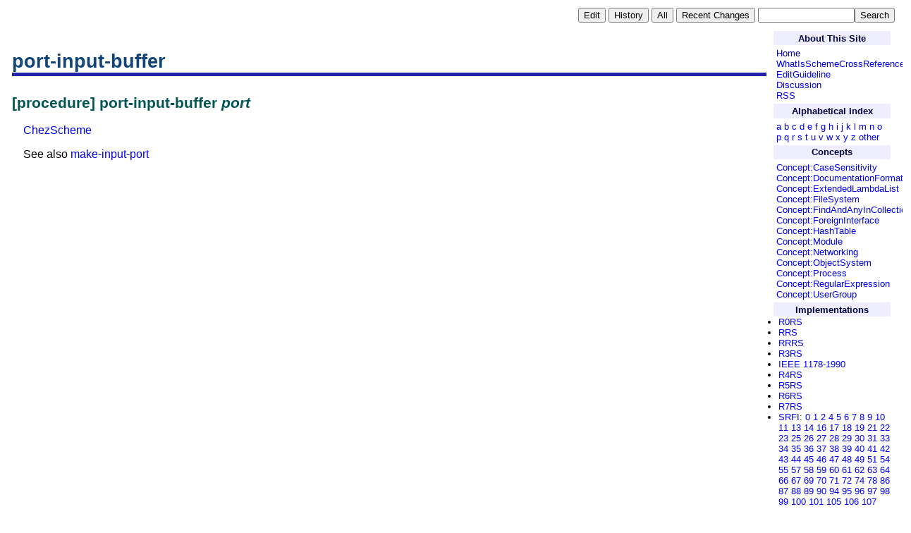

--- FILE ---
content_type: text/html; charset=utf-8
request_url: http://practical-scheme.net/wiliki/schemexref.cgi?port-input-buffer
body_size: 3295
content:
<!DOCTYPE HTML PUBLIC "-//W3C//DTD HTML 4.01 Transitional//EN"
       "http://www.w3.org/TR/html4/loose.dtd">
<html><head><title>port-input-buffer</title
><base href="http://practical-scheme.net/wiliki/schemexref.cgi" /><link rel="alternate" type="application/rss+xml" title="RSS" href="http://practical-scheme.net/wiliki/schemexref.cgi?c=rss" /><meta property="og:title" content="port-input-buffer" /><meta property="og:url" content="http://practical-scheme.net/wiliki/schemexref.cgi" /><meta property="og:type" content="website" /><meta property="og:description" content="A Wiki site to create a cross reference of the programming language Scheme" /><link rel="stylesheet" href="wiliki-xref.css" type="text/css" /></head
><body><div style="font-size:80%" align="right"><table><tr><td><form method="POST" action="schemexref.cgi" style="margin:0pt; padding:0pt"><input type="hidden" name="p" value="port-input-buffer" /><input type="hidden" name="c" value="e" /><input type="submit" class="navi-button" value="Edit" /></form
></td
><td><form method="POST" action="schemexref.cgi" style="margin:0pt; padding:0pt"><input type="hidden" name="p" value="port-input-buffer" /><input type="hidden" name="c" value="h" /><input type="submit" class="navi-button" value="History" /></form
></td
><td><form method="POST" action="schemexref.cgi" style="margin:0pt; padding:0pt"><input type="hidden" name="c" value="a" /><input type="submit" class="navi-button" value="All" /></form
></td
><td><form method="POST" action="schemexref.cgi" style="margin:0pt; padding:0pt"><input type="hidden" name="c" value="r" /><input type="submit" class="navi-button" value="Recent Changes" /></form
></td
><td><form method="POST" action="schemexref.cgi" style="margin:0pt; padding:0pt"><input type="hidden" name="c" value="s" /><input type="text" name="key" size="15" class="search-box" /><input type="submit" name="search" value="Search" class="navi-button" /></form
></td
></tr
></table
></div
><table border="0" cellspacing="8" width="100%" class="content-table"><tr><td valign="top"><h1>port-input-buffer</h1
><h2 id="H-kh3hlo">[procedure] port-input-buffer <em>port</em
>
</h2
><p><a href="schemexref.cgi?ChezScheme">ChezScheme</a
>
</p
><p>See also <a href="schemexref.cgi?make-input-port">make-input-port</a
>
</p
><div style="text-align: right; padding-top: 20px; padding-right: 20px;"></div
></td
><td class="menu-strip" valign="top"><h2 id="H-1trsa6h">About This Site
</h2
><p><a href="">Home</a
><br />
<a href="schemexref.cgi?WhatIsSchemeCrossReference">WhatIsSchemeCrossReference</a
><br />
<a href="schemexref.cgi?EditGuideline">EditGuideline</a
><br />
<a href="schemexref.cgi?Discussion">Discussion</a
><br />
<a href="?c=rss">RSS</a
><br />
</p
><h2 id="H-36pk8d">Alphabetical Index
</h2
><p><a href="?Index:a">a</a
>
<a href="?Index:b">b</a
>
<a href="?Index:c">c</a
>
<a href="?Index:d">d</a
>
<a href="?Index:e">e</a
>
<a href="?Index:f">f</a
>
<a href="?Index:g">g</a
>
<a href="?Index:h">h</a
>
<a href="?Index:i">i</a
>
<a href="?Index:j">j</a
>
<a href="?Index:k">k</a
>
<a href="?Index:l">l</a
>
<a href="?Index:m">m</a
>
<a href="?Index:n">n</a
>
<a href="?Index:o">o</a
>
<a href="?Index:p">p</a
>
<a href="?Index:q">q</a
>
<a href="?Index:r">r</a
>
<a href="?Index:s">s</a
>
<a href="?Index:t">t</a
>
<a href="?Index:u">u</a
>
<a href="?Index:v">v</a
>
<a href="?Index:w">w</a
>
<a href="?Index:x">x</a
>
<a href="?Index:y">y</a
>
<a href="?Index:z">z</a
>
<a href="?Index:punctuation">other</a
>
</p
><h2 id="H-18mner6">Concepts
</h2
><p><a href="schemexref.cgi?Concept%3ACaseSensitivity">Concept:CaseSensitivity</a
> <a href="schemexref.cgi?Concept%3ADocumentationFormat">Concept:DocumentationFormat</a
> <a href="schemexref.cgi?Concept%3AExtendedLambdaList">Concept:ExtendedLambdaList</a
> <a href="schemexref.cgi?Concept%3AFileSystem">Concept:FileSystem</a
> <a href="schemexref.cgi?Concept%3AFindAndAnyInCollection">Concept:FindAndAnyInCollection</a
> <a href="schemexref.cgi?Concept%3AForeignInterface">Concept:ForeignInterface</a
> <a href="schemexref.cgi?Concept%3AHashTable">Concept:HashTable</a
> <a href="schemexref.cgi?Concept%3AModule">Concept:Module</a
> <a href="schemexref.cgi?Concept%3ANetworking">Concept:Networking</a
> <a href="schemexref.cgi?Concept%3AObjectSystem">Concept:ObjectSystem</a
> <a href="schemexref.cgi?Concept%3AProcess">Concept:Process</a
> <a href="schemexref.cgi?Concept%3ARegularExpression">Concept:RegularExpression</a
> <a href="schemexref.cgi?Concept%3AUserGroup">Concept:UserGroup</a
>
</p
><h2 id="H-1mac934">Implementations
</h2
><ul><li><a href="schemexref.cgi?R0RS">R0RS</a
>
</li
><li><a href="schemexref.cgi?RRS">RRS</a
>
</li
><li><a href="schemexref.cgi?RRRS">RRRS</a
>
</li
><li><a href="schemexref.cgi?R3RS">R3RS</a
>
</li
><li><a href="schemexref.cgi?IEEE%201178-1990">IEEE 1178-1990</a
>
</li
><li><a href="schemexref.cgi?R4RS">R4RS</a
>
</li
><li><a href="schemexref.cgi?R5RS">R5RS</a
>
</li
><li><a href="schemexref.cgi?R6RS">R6RS</a
>
</li
><li><a href="schemexref.cgi?R7RS">R7RS</a
>
</li
><li><a href="schemexref.cgi?SRFI">SRFI</a
>: <span><a href="schemexref.cgi?SRFI-0">0</a
> <a href="schemexref.cgi?SRFI-1">1</a
> <a href="schemexref.cgi?SRFI-2">2</a
> <a href="schemexref.cgi?SRFI-4">4</a
> <a href="schemexref.cgi?SRFI-5">5</a
> <a href="schemexref.cgi?SRFI-6">6</a
> <a href="schemexref.cgi?SRFI-7">7</a
> <a href="schemexref.cgi?SRFI-8">8</a
> <a href="schemexref.cgi?SRFI-9">9</a
> <a href="schemexref.cgi?SRFI-10">10</a
> <a href="schemexref.cgi?SRFI-11">11</a
> <a href="schemexref.cgi?SRFI-13">13</a
> <a href="schemexref.cgi?SRFI-14">14</a
> <a href="schemexref.cgi?SRFI-16">16</a
> <a href="schemexref.cgi?SRFI-17">17</a
> <a href="schemexref.cgi?SRFI-18">18</a
> <a href="schemexref.cgi?SRFI-19">19</a
> <a href="schemexref.cgi?SRFI-21">21</a
> <a href="schemexref.cgi?SRFI-22">22</a
> <a href="schemexref.cgi?SRFI-23">23</a
> <a href="schemexref.cgi?SRFI-25">25</a
> <a href="schemexref.cgi?SRFI-26">26</a
> <a href="schemexref.cgi?SRFI-27">27</a
> <a href="schemexref.cgi?SRFI-28">28</a
> <a href="schemexref.cgi?SRFI-29">29</a
> <a href="schemexref.cgi?SRFI-30">30</a
> <a href="schemexref.cgi?SRFI-31">31</a
> <a href="schemexref.cgi?SRFI-33">33</a
> <a href="schemexref.cgi?SRFI-34">34</a
> <a href="schemexref.cgi?SRFI-35">35</a
> <a href="schemexref.cgi?SRFI-36">36</a
> <a href="schemexref.cgi?SRFI-37">37</a
> <a href="schemexref.cgi?SRFI-38">38</a
> <a href="schemexref.cgi?SRFI-39">39</a
> <a href="schemexref.cgi?SRFI-40">40</a
> <a href="schemexref.cgi?SRFI-41">41</a
> <a href="schemexref.cgi?SRFI-42">42</a
> <a href="schemexref.cgi?SRFI-43">43</a
> <a href="schemexref.cgi?SRFI-44">44</a
> <a href="schemexref.cgi?SRFI-45">45</a
> <a href="schemexref.cgi?SRFI-46">46</a
> <a href="schemexref.cgi?SRFI-47">47</a
> <a href="schemexref.cgi?SRFI-48">48</a
> <a href="schemexref.cgi?SRFI-49">49</a
> <a href="schemexref.cgi?SRFI-51">51</a
> <a href="schemexref.cgi?SRFI-54">54</a
> <a href="schemexref.cgi?SRFI-55">55</a
> <a href="schemexref.cgi?SRFI-57">57</a
> <a href="schemexref.cgi?SRFI-58">58</a
> <a href="schemexref.cgi?SRFI-59">59</a
> <a href="schemexref.cgi?SRFI-60">60</a
> <a href="schemexref.cgi?SRFI-61">61</a
> <a href="schemexref.cgi?SRFI-62">62</a
> <a href="schemexref.cgi?SRFI-63">63</a
> <a href="schemexref.cgi?SRFI-64">64</a
> <a href="schemexref.cgi?SRFI-66">66</a
> <a href="schemexref.cgi?SRFI-67">67</a
> <a href="schemexref.cgi?SRFI-69">69</a
> <a href="schemexref.cgi?SRFI-70">70</a
> <a href="schemexref.cgi?SRFI-71">71</a
> <a href="schemexref.cgi?SRFI-72">72</a
> <a href="schemexref.cgi?SRFI-74">74</a
> <a href="schemexref.cgi?SRFI-78">78</a
> <a href="schemexref.cgi?SRFI-86">86</a
> <a href="schemexref.cgi?SRFI-87">87</a
> <a href="schemexref.cgi?SRFI-88">88</a
> <a href="schemexref.cgi?SRFI-89">89</a
> <a href="schemexref.cgi?SRFI-90">90</a
> <a href="schemexref.cgi?SRFI-94">94</a
> <a href="schemexref.cgi?SRFI-95">95</a
> <a href="schemexref.cgi?SRFI-96">96</a
> <a href="schemexref.cgi?SRFI-97">97</a
> <a href="schemexref.cgi?SRFI-98">98</a
> <a href="schemexref.cgi?SRFI-99">99</a
> <a href="schemexref.cgi?SRFI-100">100</a
> <a href="schemexref.cgi?SRFI-101">101</a
> <a href="schemexref.cgi?SRFI-105">105</a
> <a href="schemexref.cgi?SRFI-106">106</a
> <a href="schemexref.cgi?SRFI-107">107</a
> <a href="schemexref.cgi?SRFI-108">108</a
> <a href="schemexref.cgi?SRFI-109">109</a
> <a href="schemexref.cgi?SRFI-110">110</a
> <a href="schemexref.cgi?SRFI-111">111</a
> <a href="schemexref.cgi?SRFI-112">112</a
> <a href="schemexref.cgi?SRFI-113">113</a
> <a href="schemexref.cgi?SRFI-114">114</a
> <a href="schemexref.cgi?SRFI-115">115</a
> <a href="schemexref.cgi?SRFI-116">116</a
> <a href="schemexref.cgi?SRFI-117">117</a
> <a href="schemexref.cgi?SRFI-118">118</a
> <a href="schemexref.cgi?SRFI-119">119</a
> <a href="schemexref.cgi?SRFI-120">120</a
> <a href="schemexref.cgi?SRFI-121">121</a
> <a href="schemexref.cgi?SRFI-122">122</a
> <a href="schemexref.cgi?SRFI-123">123</a
> <a href="schemexref.cgi?SRFI-124">124</a
> <a href="schemexref.cgi?SRFI-125">125</a
> <a href="schemexref.cgi?SRFI-126">126</a
> <a href="schemexref.cgi?SRFI-127">127</a
> <a href="schemexref.cgi?SRFI-128">128</a
> <a href="schemexref.cgi?SRFI-129">129</a
> <a href="schemexref.cgi?SRFI-130">130</a
> <a href="schemexref.cgi?SRFI-131">131</a
> <a href="schemexref.cgi?SRFI-132">132</a
> <a href="schemexref.cgi?SRFI-133">133</a
> <a href="schemexref.cgi?SRFI-134">134</a
> <a href="schemexref.cgi?SRFI-135">135</a
> <a href="schemexref.cgi?SRFI-136">136</a
> <a href="schemexref.cgi?SRFI-137">137</a
> <a href="schemexref.cgi?SRFI-138">138</a
> <a href="schemexref.cgi?SRFI-139">139</a
> <a href="schemexref.cgi?SRFI-140">140</a
> <a href="schemexref.cgi?SRFI-141">141</a
> <a href="schemexref.cgi?SRFI-143">143</a
> <a href="schemexref.cgi?SRFI-144">144</a
> <a href="schemexref.cgi?SRFI-145">145</a
> <a href="schemexref.cgi?SRFI-146">146</a
> <a href="schemexref.cgi?SRFI-147">147</a
> <a href="schemexref.cgi?SRFI-148">148</a
> <a href="schemexref.cgi?SRFI-149">149</a
> <a href="schemexref.cgi?SRFI-150">150</a
> <a href="schemexref.cgi?SRFI-151">151</a
> <a href="schemexref.cgi?SRFI-152">152</a
> <a href="schemexref.cgi?SRFI-154">154</a
> <a href="schemexref.cgi?SRFI-155">155</a
> <a href="schemexref.cgi?SRFI-156">156</a
> <a href="schemexref.cgi?SRFI-157">157</a
> <a href="schemexref.cgi?SRFI-158">158</a
> <a href="schemexref.cgi?SRFI-159">159</a
> <a href="schemexref.cgi?SRFI-160">160</a
> <a href="schemexref.cgi?SRFI-161">161</a
> <a href="schemexref.cgi?SRFI-162">162</a
> <a href="schemexref.cgi?SRFI-163">163</a
> <a href="schemexref.cgi?SRFI-164">164</a
> <a href="schemexref.cgi?SRFI-165">165</a
> <a href="schemexref.cgi?SRFI-166">166</a
> <a href="schemexref.cgi?SRFI-167">167</a
> <a href="schemexref.cgi?SRFI-168">168</a
> <a href="schemexref.cgi?SRFI-169">169</a
> <a href="schemexref.cgi?SRFI-170">170</a
> <a href="schemexref.cgi?SRFI-171">171</a
> <a href="schemexref.cgi?SRFI-172">172</a
> <a href="schemexref.cgi?SRFI-173">173</a
> <a href="schemexref.cgi?SRFI-174">174</a
> <a href="schemexref.cgi?SRFI-175">175</a
> <a href="schemexref.cgi?SRFI-176">176</a
> <a href="schemexref.cgi?SRFI-178">178</a
> <a href="schemexref.cgi?SRFI-179">179</a
> <a href="schemexref.cgi?SRFI-180">180</a
> <a href="schemexref.cgi?SRFI-181">181</a
> <a href="schemexref.cgi?SRFI-185">185</a
> <a href="schemexref.cgi?SRFI-186">186</a
> <a href="schemexref.cgi?SRFI-188">188</a
> <a href="schemexref.cgi?SRFI-189">189</a
> <a href="schemexref.cgi?SRFI-190">190</a
> <a href="schemexref.cgi?SRFI-192">192</a
> <a href="schemexref.cgi?SRFI-193">193</a
> <a href="schemexref.cgi?SRFI-194">194</a
> <a href="schemexref.cgi?SRFI-195">195</a
> <a href="schemexref.cgi?SRFI-196">196</a
> <a href="schemexref.cgi?SRFI-197">197</a
> <a href="schemexref.cgi?SRFI-203">203</a
> <a href="schemexref.cgi?SRFI-206">206</a
> <a href="schemexref.cgi?SRFI-207">207</a
> <a href="schemexref.cgi?SRFI-208">208</a
> <a href="schemexref.cgi?SRFI-209">209</a
> <a href="schemexref.cgi?SRFI-210">210</a
> <a href="schemexref.cgi?SRFI-211">211</a
> <a href="schemexref.cgi?SRFI-212">212</a
> <a href="schemexref.cgi?SRFI-213">213</a
> <a href="schemexref.cgi?SRFI-214">214</a
> <a href="schemexref.cgi?SRFI-215">215</a
> <a href="schemexref.cgi?SRFI-216">216</a
> <a href="schemexref.cgi?SRFI-217">217</a
> <a href="schemexref.cgi?SRFI-219">219</a
> <a href="schemexref.cgi?SRFI-221">221</a
> <a href="schemexref.cgi?SRFI-222">222</a
> <a href="schemexref.cgi?SRFI-223">223</a
> <a href="schemexref.cgi?SRFI-224">224</a
> <a href="schemexref.cgi?SRFI-225">225</a
> <a href="schemexref.cgi?SRFI-227">227</a
> <a href="schemexref.cgi?SRFI-228">228</a
> <a href="schemexref.cgi?SRFI-229">229</a
> <a href="schemexref.cgi?SRFI-230">230</a
> <a href="schemexref.cgi?SRFI-231">231</a
> <a href="schemexref.cgi?SRFI-232">232</a
> <a href="schemexref.cgi?SRFI-233">233</a
> <a href="schemexref.cgi?SRFI-234">234</a
> <a href="schemexref.cgi?SRFI-235">235</a
> <a href="schemexref.cgi?SRFI-236">236</a
> <a href="schemexref.cgi?SRFI-238">238</a
> <a href="schemexref.cgi?SRFI-239">239</a
> <a href="schemexref.cgi?SRFI-244">244</a
> <a href="schemexref.cgi?SRFI-253">253</a
> <a href="schemexref.cgi?SRFI-258">258</a
> <a href="schemexref.cgi?SRFI-260">260</a
> <a href="schemexref.cgi?SRFI-264">264</a
></span
>
</li
><li><a href="schemexref.cgi?Bigloo">Bigloo</a
>
</li
><li><a href="schemexref.cgi?Bones">Bones</a
>
</li
><li><a href="schemexref.cgi?ChezScheme">ChezScheme</a
>
</li
><li><a href="schemexref.cgi?ChibiScheme">ChibiScheme</a
>
</li
><li><a href="schemexref.cgi?Chicken">Chicken</a
>
</li
><li><a href="schemexref.cgi?Cyclone">Cyclone</a
>
</li
><li><a href="schemexref.cgi?Foment">Foment</a
>
</li
><li><a href="schemexref.cgi?Gambit">Gambit</a
>
</li
><li><a href="schemexref.cgi?Gauche">Gauche</a
>
</li
><li><a href="schemexref.cgi?Gerbil">Gerbil</a
>
</li
><li><a href="schemexref.cgi?Guile">Guile</a
>
</li
><li><a href="schemexref.cgi?Ikarus">Ikarus</a
>
</li
><li><a href="schemexref.cgi?IronScheme">IronScheme</a
>
</li
><li><a href="schemexref.cgi?Kawa">Kawa</a
>
</li
><li><a href="schemexref.cgi?Larceny">Larceny</a
>
</li
><li><a href="schemexref.cgi?LIPS">LIPS</a
>
</li
><li><a href="schemexref.cgi?LispMe">LispMe</a
>
</li
><li><a href="schemexref.cgi?Loko">Loko</a
>
</li
><li><a href="schemexref.cgi?MIT-Scheme">MIT-Scheme</a
>
</li
><li><a href="schemexref.cgi?Mosh">Mosh</a
>
</li
><li><a href="schemexref.cgi?MzScheme">MzScheme</a
>
</li
><li><a href="schemexref.cgi?Pika-Scheme">Pika-Scheme</a
>
</li
><li><a href="schemexref.cgi?PLT-Scheme">PLT-Scheme</a
>
</li
><li><a href="schemexref.cgi?Pocket-Scheme">Pocket-Scheme</a
>
</li
><li><a href="schemexref.cgi?Racket">Racket</a
>
</li
><li><a href="schemexref.cgi?Sagittarius">Sagittarius</a
>
</li
><li><a href="schemexref.cgi?Scheme48">Scheme48</a
>
</li
><li><a href="schemexref.cgi?Schoca">Schoca</a
>
</li
><li><a href="schemexref.cgi?Schluessel">Schluessel</a
>
</li
><li><a href="schemexref.cgi?SCM">SCM</a
>
</li
><li><a href="schemexref.cgi?Scsh">Scsh</a
>
</li
><li><a href="schemexref.cgi?SigScheme">SigScheme</a
>
</li
><li><a href="schemexref.cgi?SISC">SISC</a
>
</li
><li><a href="schemexref.cgi?Skint">Skint</a
>
</li
><li><a href="schemexref.cgi?SLIB">SLIB</a
>
</li
><li><a href="schemexref.cgi?Stalin">Stalin</a
>
</li
><li><a href="schemexref.cgi?STk">STk</a
>
</li
><li><a href="schemexref.cgi?STklos">STklos</a
>
</li
><li><a href="schemexref.cgi?T">T</a
>
</li
><li><a href="schemexref.cgi?TinyScheme">TinyScheme</a
>
</li
><li><a href="schemexref.cgi?Unsyntax">Unsyntax</a
>
</li
><li><a href="schemexref.cgi?Vicare">Vicare</a
>
</li
><li><a href="schemexref.cgi?Viivi">Viivi</a
>
</li
><li><a href="schemexref.cgi?Ypsilon">Ypsilon</a
>
</li
><li><a href="schemexref.cgi?Cross-Implementation%20Libraries">Cross-Implementation Libraries</a
>
</li
></ul
><h2 id="H-1jo780f">External Links
</h2
><p><a href="http://snow.iro.umontreal.ca/">Scheme Now!</a
>
</p
><p><a href="https://wayback.archive.org/web/20130705104404/http://scheme-punks.cyber-rush.org/wiki/index.php?title=Main_Page">ERR5RS</a
>
</p
><p><a href="http://www.schemers.org">Schemers.org</a
>
</p
><p><a href="http://community.schemewiki.org">Community-Scheme-Wiki</a
>
</p
><p><a href="http://strader.xs4all.nl/csan/index.html">CSAN</a
>
</p
><p><a href="http://www.schemecookbook.org">Scheme Cookbook</a
>
</p
></td
></tr
></table
><hr /><div class="footer">Last modified : 2002/03/01 04:16:45 UTC<br /><a href="http://practical-scheme.net/wiliki/wiliki.cgi">WiLiKi 0.8.3</a
> running on <a href="http://practical-scheme.net/gauche/">Gauche 0.9.16_pre2</a
></div
></body
></html
>